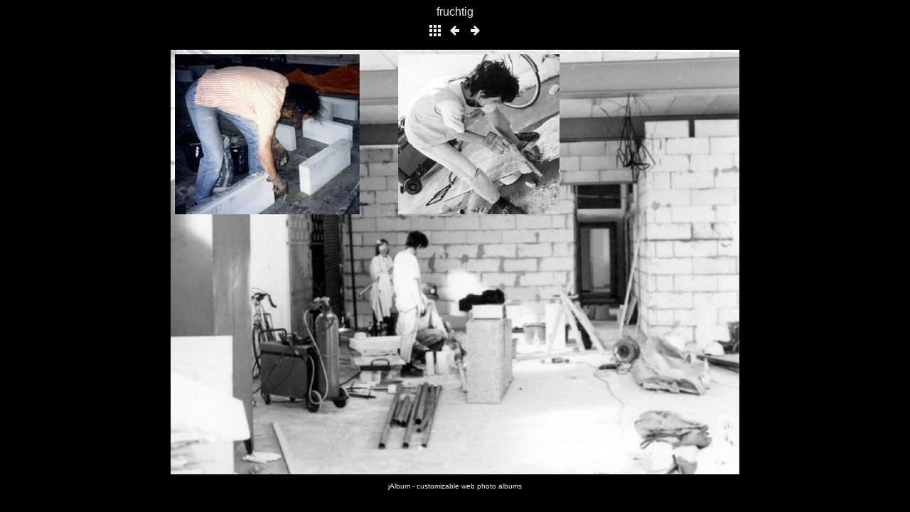

--- FILE ---
content_type: text/html
request_url: http://annette-gloser.de/sites/galleries/fruchtig/album/slides/s20_b.html
body_size: 841
content:
<!DOCTYPE html>
<html>
<!-- saved from url=(0014)about:internet -->
<head>
<meta charset="UTF-8">
<title>fruchtig</title>
<link href="../res/common.css" rel="stylesheet">
<link href="../res/styles.css" rel="stylesheet">
<script type="text/javascript">
document.onkeydown = function(event) {
	switch(event.keyCode) {
		case 27: // esc
		case 38: // up
			location.href = '../index.html';
			break;
		case 37: // back
			location.href = 's19_b.html';
			break;
		case 39: // forward
			location.href = 's21_b.html';
			break;
	}
};
</script>
<link rel="alternate" href="../album.rss" type="application/rss+xml">
</head>
<body>
<div id="albumtitle">fruchtig</div>
<div>
	<a href="../index.html"><img src="../res/index.png" alt="To index page" title="To index page"></a>
	<a href="s19_b.html"><img src="../res/prev.png" alt="Previous page" title="Previous page"></a>
	<a href="s21_b.html"><img src="../res/next.png" alt="Next page" title="Next page"></a>
</div>
<div id="slideimage">
	<img src="s20_b.jpeg" width="800" height="600" alt="s20_b">
</div>
<div id="creditlink"><a href="http://jalbum.net" target="_blank">jAlbum - customizable web photo albums</a></div>
<div id="jalbumwidgetcontainer"></div>
<script type="text/javascript"><!--//--><![CDATA[//><!--
_jaSkin = "Minimal";
_jaStyle = "dark.css";
_jaVersion = "12.6.4";
_jaGeneratorType = "desktop";
_jaLanguage = "en";
_jaPageType = "slide";
_jaRootPath = "..";
_jaGuid = "1432817449885";
var script = document.createElement("script");
script.type = "text/javascript";
script.src = "http://jalbum.net/widgetapi/load.js";
document.getElementById("jalbumwidgetcontainer").appendChild(script);
//--><!]]></script>

</body>
</html>


--- FILE ---
content_type: text/css
request_url: http://annette-gloser.de/sites/galleries/fruchtig/album/res/styles.css
body_size: 413
content:
/*
 * Combined style sheet for the index pages and the slide pages, with only classes that are different for this style
 */

body {
	color: #eeeeee;
	background-color: #000000;
}
a {
	color: #eeeeee;
}
a:hover {
	color: red;
}
#thumbnails > div img {
	border: 0px solid #eeeeee;
}
#thumbnav img {
	border: 0px solid #eeeeee;
}
#slideimage img {
	border: 0px solid #eeeeee;
}
video {
	border: 0px solid #eeeeee;
}
